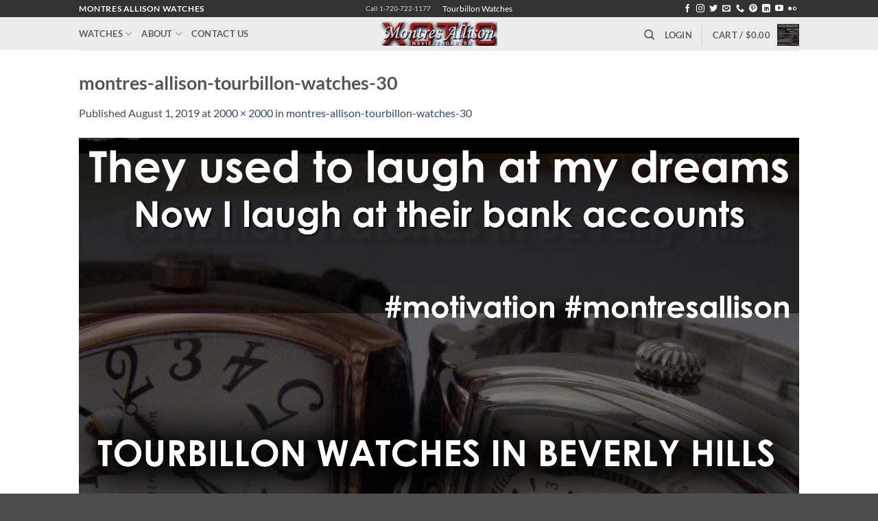

--- FILE ---
content_type: text/plain
request_url: https://www.google-analytics.com/j/collect?v=1&_v=j102&a=58691061&t=pageview&_s=1&dl=https%3A%2F%2Fmontresallison.com%2Fmontres-allison-tourbillon-watches-30%2F&ul=en-us%40posix&dt=montres-allison-tourbillon-watches-30%20%7C%20Montres%20Allison&sr=1280x720&vp=1280x720&_u=IEBAAEABAAAAACAAI~&jid=305764747&gjid=1699388391&cid=624712016.1768682439&tid=UA-143758863-1&_gid=1558016185.1768682439&_r=1&_slc=1&z=47771104
body_size: -452
content:
2,cG-Q050GZC7H0